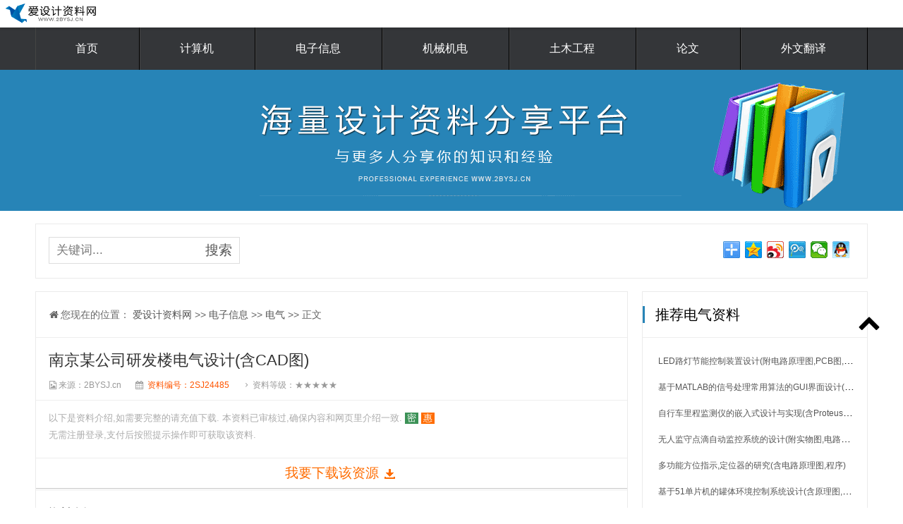

--- FILE ---
content_type: text/html
request_url: http://2bysj.cn/Electronics/Elcal/202401/24485.html
body_size: 21436
content:
<!DOCTYPE html>
<html lang="zh-CN">
<head>
<meta http-equiv="Content-Type" content="text/html; charset=gb2312" />
<meta http-equiv="Cache-Control" content="no-transform"/>
<meta http-equiv="X-UA-Compatible" content="IE=edge,chrome=1"/>
<meta name="viewport" content="width=device-width, initial-scale=1.0, maximum-scale=1.0">
<meta name="applicable-device" content="pc,mobile"/>
<title>南京某公司研发楼电气设计(含CAD图)|电气|电子信息</title>
<meta name="description" content="提供大量的电气毕业设计,电子毕业论文" />
<meta name="keywords" content="南京,京某,某公,公司,司研,研发,发楼,楼电,电气,气设,设计,计含,含C,CA,AD,电气" />
<link rel="stylesheet" type="text/css" href="/skin/css/main.css" media="screen"/>
<link rel="stylesheet" href="/skin/css/fontello.css"/>
<!--[if IE 7]><link rel="stylesheet" href="/skin/css/fontello-ie7.css"><![endif]-->
<link rel="stylesheet" href="/skin/css/animate.css"/>
<!--[if lt IE 9]>
<script type="text/javascript" src="/skin/js/html5-css3.js"></script>
<![endif]-->
<script type="text/javascript" src="/skin/js/jquery-1.11.0.min.js"></script>
<link href="/skin/css/prettify.css" rel="stylesheet" type="text/css" />
<script src="/skin/js/prettify.js" type="text/javascript"></script>
<script src="/skin/js/common_tpl.js" type="text/javascript"></script>
<script type="text/javascript" src="/skin/js/jquery.flexslider-min.js"></script>
<script type="text/javascript" src="/skin/js/wow.js"></script>
<script>new WOW().init();</script>
<script type="text/javascript" src="/skin/js/leonhere.js"></script>
<script language="JavaScript">
<!--
//改变图片大小
function resizepic(thispic)
{
  return true;
}
//无级缩放图片大小
function bbimg(o)
{
  return true;
}
-->
</script>
</head>

<body>
<div class="topall">
  <div class="topbox">
    <div class="logo"><a href='http://www.2bysj.cn' title='爱设计资料网' target='_blank'><img src='/images/logo.gif' width='140' height='28' border='0'></a></div>
    <div class="topboxR">
      <script language="javascript" src="/JS/online.js"></script>
    </div>
  </div>
</div>
<header class="header">
  <div class="top-other">
    <ul>
      <li><i class="icon-menu"></i></li>
      <div class="clear"></div>
    </ul>
  </div>
  <nav class="nav">
    <div class="menu">
      <ul>
        <li class=""><a href="/" >首页</a> </li>
        <li class=""><a href="/Article/" >计算机</a> </li>
        <li class=""><a href="/Electronics/" >电子信息</a> </li>
        <li class=""><a href="/Machine/" >机械机电</a> </li>
        <li class=""><a href="/construction/" >土木工程</a> </li>
        <li class=""><a href="/thesis/" >论文</a> </li>
        <li class=""><a href="/translate/" >外文翻译</a> </li>
      </ul>
    </div>
  </nav>
  <div class="clear"></div>
  <div class="inner topad animated fadeIn"> <img src="/ad/uploadadpic/200810/banner2.gif"  ></div>
</header>
<div class="inner">
  <div class="search-bg" >
    <div class="search-form"><table cellSpacing=0 cellPadding=0 width="100%" border=0>
              <FORM name=search action=search.asp method=post>
                <tr>
                  <td align=middle>
                    <Input type=radio CHECKED value=Article name=ModuleName  class="radioCHECKED">   
                    <Input id=Keyword  onBlur="if (this.value=='') this.value=this.defaultValue;" 
onFocus="if (this.value==this.defaultValue) this.value='';"  value="关键词..." name=Keyword class="Keywordinput"> 
                    <Input id=Submit type=submit value=搜索 name=Submit class="Submitinput"> 
                    <Input id=Field type=hidden value=Title name=Field></td>
                </tr>
                </FORM>
              </table>
    </div>
    <div class="tagscloud">
      <div class="bdsharebuttonbox"><a href="#" class="bds_more" data-cmd="more"></a><a href="#" class="bds_qzone" data-cmd="qzone" title="分享到QQ空间"></a><a href="#" class="bds_tsina" data-cmd="tsina" title="分享到新浪微博"></a><a href="#" class="bds_tqq" data-cmd="tqq" title="分享到腾讯微博"></a><a href="#" class="bds_weixin" data-cmd="weixin" title="分享到微信"></a><a href="#" class="bds_sqq" data-cmd="sqq" title="分享到QQ好友"></a></div>
      <script>window._bd_share_config={"common":{"bdSnsKey":{},"bdText":"","bdMini":"2","bdMiniList":false,"bdPic":"","bdStyle":"0","bdSize":"24"},"share":{}};with(document)0[(getElementsByTagName('head')[0]||body).appendChild(createElement('script')).src='http://bdimg.share.baidu.com/static/api/js/share.js?v=89860593.js?cdnversion='+~(-new Date()/36e5)];</script>
    </div>
  </div>
</div>
<div class="blank"></div>

<div class="inner container">
  <main class="main">
    <div class="content">
      <div class="breadcrumb"> <span> <i class="icon-home"></i>您现在的位置：&nbsp;<a class='LinkPath' href='http://www.2bysj.cn'>爱设计资料网</a>&nbsp;>>&nbsp;<a class='LinkPath' href='/Electronics/Index.html'>电子信息</a>&nbsp;>>&nbsp;<a class='LinkPath' href='/Electronics/Elcal/Index.html'>电气</a>&nbsp;>>&nbsp;正文 </span> </div>
      <article class="post">
        <h1 class="post-title" id="h1">南京某公司研发楼电气设计(含CAD图)</h1>
        <div class="postmeta"> <span><i class="icon-file-image"></i>来源：2BYSJ.cn</span> <span><i class="icon-calendar"></i> <font class="noname1" id="nonameid1" >资料编号：2SJ24485</font></span> <span><i class="icon-right-open-mini"></i>资料等级：★★★★★ </span> <font color="#fff" class="noname2" id="nonameid2">%E8%B5%84%E6%96%99%E7%BC%96%E5%8F%B7%EF%BC%9A2SJ24485</font></div>
        <div class="buy">
          <div class="buyL">以下是资料介绍,如需要完整的请充值下载. <span> 本资料已审核过,确保内容和网页里介绍一致.</span> <span class="mi">密</span>&nbsp;<span class="yh">惠</span><br />
            无需注册登录,支付后按照提示操作即可获取该资料.</div>
        </div>
		<div class="buyR"><a href = "javascript:void(0)" onclick = "document.getElementById('light0').style.display='block';document.getElementById('xiazai').style.display='none'" class="gm0" id="xiazai">我要下载该资源</a><script language="javascript" src="/JS/buy100.js"></script></div>
        <div class="dsc"><span>资料介绍：</span></div>
        <div class="entry"> <p><strong>南京某公司研发楼<a class="channel_keylink" href="http://www.2bysj.cn/Electronics/Elcal/">电气</a>设计(含CAD图)(任务书,开题报告,<a class="channel_keylink" href="http://www.2bysj.cn/translate/">外文翻译</a>,论文说明书21000字,CAD图50张)</strong><br />
摘&nbsp; 要<br />
本工程为南京某公司的研发楼，总建筑面积为31500m2，地下1层，地上24层，主体高度95.3m，主要功能有科研、实验、地下车库等。本文主要阐述了本次设计的设计依据、方法、原则以及对一些数据的计算。<br />
本文共包括七个部分：绪论、变配电系统设计、照明系统设计、动力系统设计、用电参数验算、防雷接地系统设计、电气节能技术。绪论部分主要介绍了工程概况以及设计内容；后面六个部分主要内容为确定了本工程中的配电设计方案以及负荷计算，根据负荷情况确定变压器的数量、容量和型号以及确定主接线方式，确定高、低压柜的数量、型号和布置，同时确定控制和保护电器的型号、规格，并进行验算；照明系统设计中确定照明光源以及灯具的布置,并进行照度计算和方案对比，同时确定应急照明方案；动力系统设计中确定了电动机控制和保护等；用电参数验算中针对短路电流、动稳定度、热稳定度、电压损耗以及低压断路器过电流保护等进行了校验；确定防雷等级以及防雷接地措施和有关<a class="channel_keylink" href="http://www.2bysj.cn/Electronics/Elcal/">电气</a>节能措施等等。<br />
关键词：办公类建筑<a class="channel_keylink" href="http://www.2bysj.cn/Electronics/Elcal/">电气</a>设计&nbsp;&nbsp;&nbsp; 变配电设计&nbsp;&nbsp; 照明设计&nbsp; 防雷接地设计<br />
<br />
A research building electrical design of the company in Nanjing<br />
Abstract<br />
The project of nanjing research and development of the company building, with a total construction area of 31500 m2, 1 floor underground, 24 layers on the ground, the main body height of 95.3 m, the main function such as scientific research, experiment, underground garage. This article mainly expounds the design basis of the design, method, principle and calculation of some data.<br />
This paper includes seven parts: introduction, variable power distribution system design, lighting system design, power system design, parameter calculation, lightningproof grounding system design, electrical energy saving technology. The introduction part mainly introduces the project survey and design content; Six parts behind the main content of this project is to determine the distribution design and load calculation, according to load condition to determine the number of the transformer, capacity and model as well as to determine the main connection mode, determine the number of high and low pressure tank, model and arrangement, and determine the type and specification of control and protection of electrical appliances, and checking; Determine the lighting light source in lighting system design and the arrangement of lamps and lanterns, and intensity of illumination calculation and scheme comparison; Electricity parameter calculation for short circuit current, dynamic stability and thermal stability, voltage loss and low voltage circuit breaker over-current protection and so on has carried on the check; Determine the level of lightning protection and grounding measures and relevant electric energy conservation measures and so on.<br />
Keywords：Office building electrical design&nbsp;&nbsp; Distribution design<br />
Lighting design&nbsp;&nbsp;&nbsp;&nbsp;&nbsp; Lightningproof&nbsp; grounding&nbsp; design<br />
<br />
工程概况<br />
本工程为南京某公司的研发楼，总建筑面积为31500m2，地下1层，地上24层，主体高度95.3m。其中：地上一层为门厅和机械停车位，地上2～23层主要为科研、实验用房，24层为机房层，地下一层为地下车库以及一些设备用房等。<br />
&nbsp;</p>
<div><img src="/Electronics/UploadFiles_1673/202401/2024011201414746.jpg" alt="南京某公司研发楼电气设计(含CAD图)" style="cursor:pointer" onclick="window.open('/Electronics/UploadFiles_1673/202401/2024011201414746.jpg')" width="1928" height="1060" border="0" /><br />
<img src="/Electronics/UploadFiles_1673/202401/2024011201415009.jpg" alt="南京某公司研发楼电气设计(含CAD图)" style="cursor:pointer" onclick="window.open('/Electronics/UploadFiles_1673/202401/2024011201415009.jpg')" width="1928" height="1060" border="0" /><br />
<img src="/Electronics/UploadFiles_1673/202401/2024011201415328.jpg" alt="南京某公司研发楼电气设计(含CAD图)" style="cursor:pointer" onclick="window.open('/Electronics/UploadFiles_1673/202401/2024011201415328.jpg')" width="1928" height="1060" border="0" /><br />
<img src="/Electronics/UploadFiles_1673/202401/2024011201415582.jpg" alt="南京某公司研发楼电气设计(含CAD图)" style="cursor:pointer" onclick="window.open('/Electronics/UploadFiles_1673/202401/2024011201415582.jpg')" width="1928" height="1060" border="0" /><br />
<img src="/Electronics/UploadFiles_1673/202401/2024011201415818.jpg" alt="南京某公司研发楼电气设计(含CAD图)" style="cursor:pointer" onclick="window.open('/Electronics/UploadFiles_1673/202401/2024011201415818.jpg')" width="1928" height="1060" border="0" /><br />
<img src="/Electronics/UploadFiles_1673/202401/2024011201420012.jpg" alt="南京某公司研发楼电气设计(含CAD图)" style="cursor:pointer" onclick="window.open('/Electronics/UploadFiles_1673/202401/2024011201420012.jpg')" width="1770" height="823" border="0" /><br />
<img src="/Electronics/UploadFiles_1673/202401/2024011201420420.jpg" alt="南京某公司研发楼电气设计" style="cursor:pointer" onclick="window.open('/Electronics/UploadFiles_1673/202401/2024011201420420.jpg')" width="657" height="212" border="0" /></div>
<p><br />
目&nbsp; 录<br />
摘&nbsp; 要&nbsp;&nbsp;&nbsp; I<br />
ABSTRACT&nbsp;&nbsp;&nbsp; II<br />
第一章&nbsp; 绪&nbsp; 论&nbsp;&nbsp;&nbsp; 1<br />
1.1 工程概况&nbsp;&nbsp;&nbsp; 1<br />
1.2 设计内容&nbsp;&nbsp;&nbsp; 1<br />
第二章&nbsp;&nbsp; 供配电系统设计&nbsp;&nbsp;&nbsp; 3<br />
2.1 负荷分级&nbsp;&nbsp;&nbsp; 3<br />
2.2 配电设计方案&nbsp;&nbsp;&nbsp; 4<br />
2.2.1 普通照明配电设计方案&nbsp;&nbsp;&nbsp; 4<br />
2.2.2 应急照明配电设计方案&nbsp;&nbsp;&nbsp; 4<br />
2.2.3 动力设备配电设计方案&nbsp;&nbsp;&nbsp; 5<br />
2.2.4 空调设备配电设计方案&nbsp;&nbsp;&nbsp; 6<br />
2.3 负荷计算&nbsp;&nbsp;&nbsp; 6<br />
2.3.1 普通照明配电负荷计算&nbsp;&nbsp;&nbsp; 6<br />
2.3.2 应急照明配电负荷计算&nbsp;&nbsp;&nbsp; 7<br />
2.3.3 动力设备配电负荷计算&nbsp;&nbsp;&nbsp; 8<br />
2.3.4 空调设备配电负荷计算&nbsp;&nbsp;&nbsp; 10<br />
2.3.5 总负荷计算&nbsp;&nbsp;&nbsp; 11<br />
2.4 变配电系统&nbsp;&nbsp;&nbsp; 14<br />
2.4.1 变电所主接线&nbsp;&nbsp;&nbsp; 14<br />
2.4.2 变压器台数的选择&nbsp;&nbsp;&nbsp; 14<br />
2.4.3 变压器容量的选择&nbsp;&nbsp;&nbsp; 15<br />
2.4.4 变配电所的布置&nbsp;&nbsp;&nbsp; 15<br />
第三章&nbsp; 照明系统设计&nbsp;&nbsp;&nbsp; 18<br />
3.1 光源与灯具选择&nbsp;&nbsp;&nbsp; 18<br />
3.2 照度标准&nbsp;&nbsp;&nbsp; 18<br />
3.3 照明控制&nbsp;&nbsp;&nbsp; 19<br />
3.4 办公建筑照明设计要求&nbsp;&nbsp;&nbsp; 19<br />
3.5 应急照明&nbsp;&nbsp;&nbsp; 20<br />
3.5.1 应急照明设计内容&nbsp;&nbsp;&nbsp; 20<br />
3.5.2 应急照明设计方案&nbsp;&nbsp;&nbsp; 20<br />
3.5.3 控制方案对比&nbsp;&nbsp;&nbsp; 21<br />
3.6 照度计算&nbsp;&nbsp;&nbsp; 21<br />
3.6.1 选定房间尺寸&nbsp;&nbsp;&nbsp; 21<br />
3.6.2反射比&nbsp;&nbsp;&nbsp; 22<br />
3.6.3 灯数计算&nbsp;&nbsp;&nbsp; 23<br />
3.6.4 照明器布置&nbsp;&nbsp;&nbsp; 24<br />
3.6.5 照明设计校核&nbsp;&nbsp;&nbsp; 25<br />
3.6.6 方案对比&nbsp;&nbsp;&nbsp; 27<br />
第四章&nbsp; 动力系统设计&nbsp;&nbsp;&nbsp; 29<br />
4.1 建筑<a class="channel_keylink" href="http://www.2bysj.cn/Electronics/Elcal/">电气</a>动力系统&nbsp;&nbsp;&nbsp; 29<br />
4.2 低压交流电动机的控制回路&nbsp;&nbsp;&nbsp; 29<br />
4.3 低压电动机的保护&nbsp;&nbsp;&nbsp; 30<br />
第五章 用电参数验算&nbsp;&nbsp;&nbsp; 31<br />
5.1 短路电流计算&nbsp;&nbsp;&nbsp; 31<br />
5.2 动稳定度校验&nbsp;&nbsp;&nbsp; 32<br />
5.3 热稳定度校验&nbsp;&nbsp;&nbsp; 33<br />
5.4 低压断路器过电流保护校验&nbsp;&nbsp;&nbsp; 33<br />
5.4.1脱扣器的选择和整定&nbsp;&nbsp;&nbsp; 33<br />
5.4.2 灵敏度校验&nbsp;&nbsp;&nbsp; 34<br />
5.4.3 选择性校验&nbsp;&nbsp;&nbsp; 34<br />
5.5 电压损耗计算&nbsp;&nbsp;&nbsp; 34<br />
第六章 防雷接地系统设计&nbsp;&nbsp;&nbsp; 36<br />
6.1 建筑物防雷系统设计&nbsp;&nbsp;&nbsp; 36<br />
6.1.1 确定建筑防雷等级&nbsp;&nbsp;&nbsp; 36<br />
6.1.2 防直击雷&nbsp;&nbsp;&nbsp; 36<br />
6.1.3 防侧击雷&nbsp;&nbsp;&nbsp; 37<br />
6.1.4 防雷电波侵入&nbsp;&nbsp;&nbsp; 37<br />
6.2建筑物<a class="channel_keylink" href="http://www.2bysj.cn/Electronics/elec/">电子</a>信息系统防雷设计&nbsp;&nbsp;&nbsp; 38<br />
6.2.1建筑物<a class="channel_keylink" href="http://www.2bysj.cn/Electronics/elec/">电子</a>信息系统雷电防护等级&nbsp;&nbsp;&nbsp; 38<br />
6.2.2 建筑物<a class="channel_keylink" href="http://www.2bysj.cn/Electronics/elec/">电子</a>信息系统雷电防护措施&nbsp;&nbsp;&nbsp; 39<br />
6.3建筑物接地系统设计&nbsp;&nbsp;&nbsp; 40<br />
6.3.1接地系统形式&nbsp;&nbsp;&nbsp; 40<br />
6.3.2 等电位联结&nbsp;&nbsp;&nbsp; 40<br />
第七章 <a class="channel_keylink" href="http://www.2bysj.cn/Electronics/Elcal/">电气</a>节能技术&nbsp;&nbsp;&nbsp; 42<br />
7.1 变压器的选择&nbsp;&nbsp;&nbsp; 42<br />
7.2 功率因数补偿&nbsp;&nbsp;&nbsp; 43<br />
7.3 <a class="channel_keylink" href="http://www.2bysj.cn/Electronics/Elcal/">电气</a>照明节能&nbsp;&nbsp;&nbsp; 44<br />
7.3.1 节能光源、附件及其选择&nbsp;&nbsp;&nbsp; 44<br />
7.3.2 照明控制&nbsp;&nbsp;&nbsp; 45<br />
7.4 能耗计量&nbsp;&nbsp;&nbsp; 45<br />
7.4.1 电能量计量装置&nbsp;&nbsp;&nbsp; 45<br />
7.4.2 电能计量方案&nbsp;&nbsp;&nbsp; 46<br />
结 束 语&nbsp;&nbsp;&nbsp; 48<br />
参考文献&nbsp;&nbsp;&nbsp; 49<br />
致谢&nbsp;&nbsp;&nbsp; 50</p> 
 </div>
        <div class="postnavi">
          <div class="prev"><li>上一篇电子信息： <a class='LinkPrevArticle' href='/Electronics/Elcal/202401/24484.html' title='文章标题：本田CR-V后制动系统设计(含CAD零件图装配图,CATIA三维图)
作&nbsp;&nbsp;&nbsp;&nbsp;者：佚名
更新时间：2024/1/12 1:41:37'>本田CR-V后制动系统设计(含CAD零件图装配图,CATIA三维图)</a></li></div>
          <div class="next"><li>下一篇电子信息： <a class='LinkNextArticle' href='/Electronics/Elcal/202401/24486.html' title='文章标题：力矩电机伺服控制系统设计(含CAD电气图)
作&nbsp;&nbsp;&nbsp;&nbsp;者：佚名
更新时间：2024/1/12 1:42:04'>力矩电机伺服控制系统设计(含CAD电气图)</a></li></div>
        </div>
        <section class="related-pic">
          <h3><i class="icon-file-image"></i> 相关资料</h3>
          <ul>
            <li>
              <p><a class='LinkArticleCorrelative' href='/Electronics/Elcal/202301/23506.html' title='文章标题：南京中北新港巴士场站(车间、沿街楼和综合楼)的电气设计(含CAD图)
作&nbsp;&nbsp;&nbsp;&nbsp;者：佚名
更新时间：2023/1/5 0:16:19' target="_self">南京中北新港巴士场站(车间、沿街楼和综合楼)的电气设计(含CAD图)</a><br><a class='LinkArticleCorrelative' href='/Electronics/Elcal/202301/23496.html' title='文章标题：27层26761平米南京某高层商住楼智能化系统设计(附CAD图)
作&nbsp;&nbsp;&nbsp;&nbsp;者：佚名
更新时间：2023/1/5 0:15:03' target="_self">27层26761平米南京某高层商住楼智能化系统设计(附CAD图)</a><br><a class='LinkArticleCorrelative' href='/Electronics/Elcal/202301/23486.html' title='文章标题：南京某银行办公楼电气设计(含CAD图)
作&nbsp;&nbsp;&nbsp;&nbsp;者：佚名
更新时间：2023/1/5 0:14:02' target="_self">南京某银行办公楼电气设计(含CAD图)</a><br><a class='LinkArticleCorrelative' href='/Electronics/Elcal/202201/21731.html' title='文章标题：南京某厂厂房及总图电气设计(含CAD图)
作&nbsp;&nbsp;&nbsp;&nbsp;者：佚名
更新时间：2022/1/10 19:07:01' target="_self">南京某厂厂房及总图电气设计(含CAD图)</a><br><a class='LinkArticleCorrelative' href='/Electronics/Elcal/202101/19714.html' title='文章标题：超高层建筑南京奥美大厦办公楼电气设计(附CAD电气施工图)
作&nbsp;&nbsp;&nbsp;&nbsp;者：佚名
更新时间：2021/1/23 21:47:56' target="_self">超高层建筑南京奥美大厦办公楼电气设计(附CAD电气施工图)</a><br></p>
            </li>
          </ul>
        </section>
      </article>
      <div class="clear"></div>
    </div>
  </main>
  <aside class="sidebar">
    <section class="widget wow fadeInUp">
      <div class="section-title">
        <h3>推荐电气资料</h3>
      </div>
      <ul>
        <div class="listbg">&nbsp;<a class="listA" href="/Electronics/Singlechip/202301/23348.html" title="LED路灯节能控制装置设计(附电路原理图,PCB图,仿真程序)" target="_blank">LED路灯节能控制装置设计(附电路原理图,PCB图,仿真…</a></div><div class="listbg2">&nbsp;<a class="listA" href="/Electronics/elec/201711/13752.html" title="基于MATLAB的信号处理常用算法的GUI界面设计(程序)" target="_blank">基于MATLAB的信号处理常用算法的GUI界面设计(程序…</a></div><div class="listbg">&nbsp;<a class="listA" href="/Electronics/Singlechip/201711/13737.html" title="自行车里程监测仪的嵌入式设计与实现(含Proteus仿真程序,原理图)" target="_blank">自行车里程监测仪的嵌入式设计与实现(含Proteus仿…</a></div><div class="listbg2">&nbsp;<a class="listA" href="/Electronics/Singlechip/201711/13727.html" title="无人监守点滴自动监控系统的设计(附实物图,电路图,仿真图,程序代码)" target="_blank">无人监守点滴自动监控系统的设计(附实物图,电路图…</a></div><div class="listbg">&nbsp;<a class="listA" href="/Electronics/Singlechip/201711/13724.html" title="多功能方位指示,定位器的研究(含电路原理图,程序)" target="_blank">多功能方位指示,定位器的研究(含电路原理图,程序)</a></div><div class="listbg2">&nbsp;<a class="listA" href="/Electronics/Singlechip/201711/13721.html" title="基于51单片机的罐体环境控制系统设计(含原理图,仿真,程序)" target="_blank">基于51单片机的罐体环境控制系统设计(含原理图,仿…</a></div><div class="listbg">&nbsp;<a class="listA" href="/Electronics/Singlechip/201711/13719.html" title="基于51单片机的教室人数红外计数器控制系统设计(含原理图,程序)" target="_blank">基于51单片机的教室人数红外计数器控制系统设计(含…</a></div><div class="listbg2">&nbsp;<a class="listA" href="/Electronics/Singlechip/201711/13717.html" title="基于51单片机的智能汽车防撞报警器的设计(含电路原理图,程序)" target="_blank">基于51单片机的智能汽车防撞报警器的设计(含电路原…</a></div><div class="listbg">&nbsp;<a class="listA" href="/Electronics/Singlechip/201711/13716.html" title="基于51单片机的智能照明灯控制系统设计(含电路图,原理图,仿真程序)" target="_blank">基于51单片机的智能照明灯控制系统设计(含电路图,…</a></div><div class="listbg2">&nbsp;<a class="listA" href="/Electronics/Singlechip/201711/13714.html" title="医院输液监控系统的设计(AT89C51单片机,含电路图,程序)" target="_blank">医院输液监控系统的设计(AT89C51单片机,含电路图,…</a></div>
      </ul>
    </section>
    <div class="widget wow fadeInUp">
      <div class="section-title">
        <h3>联系我们</h3>
      </div>
      <div class="follow">
        <script language="javascript" src="/JS/contact.js"></script>
      </div>
    </div>
  </aside>
</div>
<div class="fixed-widget">
  <ul>
    <li><i class="icon-up-open"></i></li>
  </ul>
</div>

<footer class="footer">
  <div class="inner">
    <div class="copyright">本站资料均属原创者所有，仅供参考学习交流之用，请勿转载并做其他非法用途。如有侵犯您的版权有损您的利益，请联系,我们会立即改正或删除有关内容! <br>设计文档资料分享平台 Copyright &copy;2008-2024 2BYSJ.cn <a href="http://beian.miit.gov.cn"  target="_blank">苏ICP备2021029856号-1</a></div>
    <div class="other">
    </div>
  </div>
</footer>
<div class="bottom"></div>

<script>prettyPrint();</script>
</body>
</html>


--- FILE ---
content_type: text/css
request_url: http://2bysj.cn/skin/css/main.css
body_size: 34183
content:
/*
Theme Name:LeHuo
*/
article, aside, details, figcaption, figure, footer, header, main, nav, section {display:block;}
div,html,body, div, dl, dt, dd, ul, ol, li, h1, h2, h3, h4, h5, h6, pre, code, form, fieldset, legend, input, textarea, p, blockquote, th, td, hr, button, article, aside, details, figcaption, figure, footer, header, hgroup, menu, nav, section, main {margin:0; padding:0;}
body {background-color:#fff; font:100%/1.5em 'Microsoft Yahei',Arial,tahoma;}
a {text-decoration:none; outline:none; -webkit-tap-highlight-color:transparent; color:#555;}
a:hover {color:#2784b7;}
input {-webkit-appearance:none; border:0;}
input:focus {outline:none;}
li {list-style:none;}
.clear {clear:both;}
a img {border:none;}
table {background-color: transparent; border-spacing: 0; border-collapse: collapse; font-size:0.75em; width:100%;border-top:solid 1px #ddd;border-left:solid 1px #ddd; box-sizing: border-box;}
table th{background-color:#f9f9f9;text-align:center; box-sizing: border-box;}
table td,table th{padding:5px 10px;border:1px solid #ddd; box-sizing: border-box;}
hr {border:none; border-bottom:1px solid #eee;}
.weix{ background:url(images/weixin.gif) left no-repeat; padding-left:22px; height:22px; line-height:22px;}
.clock{ background:url(images/clock.gif) left no-repeat; padding-left:20px; height:22px; line-height:22px;}
.email{background:url(images/email.gif) left no-repeat; padding-left:24px; height:22px; line-height:22px; }
/*gold*/
.topbox_b {height: 6px;background: url(/images/bg_sysnav.png) 0px -5px repeat-x;z-index: 999;}
.topall{ margin:0px auto; position:fixed;_position:absolute;_top:expression(eval(document.documentElement.scrollTop));z-index:1000;right:0;left:0;top:0; -webkit-box-shadow:0 1px 4px rgba(0,0,0,.2);box-shadow:0 1px 4px rgba(0,0,0,.2)}
.topbox{  margin:0px auto;height:35px; padding:2px;background:#fff; overflow:hidden; }
.logo{float:left;   line-height:0px; padding-top:3px;  }
.topboxR{ font-family:"Segoe UI","Lucida Grande",Helvetica,Arial,"Microsoft YaHei",FreeSans,Arimo,"Droid Sans","wenquanyi micro hei","Hiragino Sans GB","Hiragino Sans GB W3",FontAwesome,sans-serif;font-size:1.6rem;float:right; font-size:0.8rem;  height:20px; line-height:20px; margin:7px 5px 7px 5px; padding:0px 10px 0px 10px; /*background:#f9f9f9 url(/images/qqonline.png) 8px 1px  no-repeat;background-size: 22% 85%;*/ /*border:1px solid #ebebeb;  */ }

.inner {width:1180px; margin:0 auto;}
.thumbnail img {width:100%; display:block;}
.blank {height:18px; width:100%; clear:both; overflow:hidden;}
/*topad*/
.topad {margin-bottom:18px;}
.mainad {margin-bottom:20px; padding:18px; background-color:#ffffff;border:1px solid #ebebeb; }
.mainad a.btn:hover {
    background: #2784b7;
    color: #fff;
    text-decoration: none;
    border: 1px solid #2784b7;
}
.mainad a.btn {
    display: inline-block;
    padding: 2px 10px 2px 10px;
    line-height: 26px;
    margin-bottom: 5px;
    margin-top: 5px;
    margin-right: 10px;
    text-align: center;
    font-size: 14px;
    font-family: "微软雅黑";
    border: 1px solid #f0f0f0;
    background: #f9f9f9;
    color: #555;
    white-space: nowrap;
}
.topad img,.mainad img {width:100%; height:auto; display:block;}
.content .mainad {border-bottom:1px solid #eee;  padding:0 18px 20px;}
/*header*/
.header {background-color:#2784b7;  width:100%; margin-top:39px;}
 
 
/*nav*/
.nav { background-color:#343639; height:60px;}
.nav .menu { margin:0px auto; width:1180px;}
.nav .menu ul li,.top-other ul li {float:left; line-height:60px; color:#fff; font-size:1em; border-right:1px solid #000; border-left:1px solid #444; position:relative;}
.nav .menu ul li a {color:#fff; padding:0 58px 0px 56px; display:block;}
.nav .menu ul li a:hover,.nav .menu ul li.current a {background-color:#2784b7;}
.nav .menu ul li ul {position:absolute; left:0; top:60px; width:150px; border-radius:0 0 3px 3px; background-color:#343639; overflow:hidden; border-top:1px solid #000; z-index:9; display:none;}
.nav .menu ul li ul li {float:none; line-height:1.5em; font-size:0.875em; text-align:center; border:none; border-bottom:1px solid #000; border-top:1px solid #444;}
.nav .menu ul li ul li a {padding:10px 0;}
.nav .menu ul.submenu {display:block;}
/*searchbtn*/
.top-other {background-color:#343639;}
.top-other ul li i {padding:0 15px; cursor:pointer; display:block;}
.top-other ul li .social-share {position:absolute; right:-2px; top:60px; width:80px; background-color:#fff; padding:0 20px; border:1px solid #E9E9E9; display:none; z-index:9;}
.top-other ul li .social-share a {display:block; clear:both; color:#333; margin:10px 0;}
.top-other .icon-menu {display:none;}
.top-other ul li.cur-menu {box-shadow:0px 0px 3px #232323; margin-right:-1px; border-right-color:#444;}
/*search-bg*/
.search-bg {  overflow:hidden; background-color:#fff;height:40px; padding:18px 18px; border:1px solid #ebebeb; }
.search-bg.search-open {display:block;}
.search-bg .inner {  overflow:hidden; }
.search-form,.search-form input {float:left;    }
.search-form .s {background-color:#fff; border:1px solid #ddd; height:22px; line-height:22px; padding:5px; font-size:0.875em; width:500px; border-radius:3px;}
.search-form button {border:none; background-color:#343639; color:#fff; height:32px; padding:0 5px; cursor:pointer; margin:1px 5px; border-radius:3px; font-size:1em;}
/*tagscloud*/
.tagscloud {float:right; padding-left:10px; line-height:32px; font-size:0.875em;}
.tagscloud span,.tagscloud a {float:left;}
.tagscloud a {color:#32A5E7; margin-left:10px;}
/*container*/
.container {overflow:hidden;}
/*breadcrumb*/
.breadcrumb {font-size:0.875em; color:#666; margin:20px 0; padding-bottom:20px; padding-left:18px; border-bottom:1px solid #eee;}
.breadcrumb span { }

.radioCHECKED{ display:none;}
.Keywordinput{font-size:1.4em; color:#787878; vertical-align:middle; line-height:26px;}
.Submitinput{font-size:1.6em;color:#555;vertical-align:middle;  line-height:26px;background:#fff;}
/*main*/
.main {width:840px; float:left;}
/*focus*/
.focus {float:left; width:410px; height:387px; margin-bottom:20px; position:relative;}
.focus ul li img {width:100%; height:387px; display:block;}
.flexslider {height:387px; width:100%;}
.flexslider .slides > li {display: none; -webkit-backface-visibility: hidden; position:relative;}
.flexslider .slides:after {display: block; clear: both; visibility: hidden; line-height: 0; height: 0;}
html[xmlns] .flexslider .slides {display: block;}
* html .flexslider .slides {height: 1%;}
.no-js .flexslider .slides > li:first-child {display: block;}
.flexslider {background-color: #fff; position: relative; zoom: 1;}
.flexslider .slides {zoom: 1;}
.flexslider .slides img {-moz-user-select: none;}
.flex-viewport {max-height:387px; -webkit-transition: all 1s ease; -moz-transition: all 1s ease; -ms-transition: all 1s ease; -o-transition: all 1s ease; transition: all 1s ease;}
.loading .flex-viewport {max-height: 387px;}
.carousel li {margin-right: 5px;}
.flex-control-nav { width: 100%;  position: absolute;  bottom: 35px; right:10px; text-align: right;}
.flex-control-nav li {margin: 0 3px;  display: inline-block;  zoom: 1;  *display: inline;}
.flex-control-paging li a {  width: 10px;  height: 10px;  display: block;  background-color:#869791;  cursor: pointer;  text-indent: 9999em; -webkit-border-radius: 50%;  -moz-border-radius: 50%;  border-radius: 50%; overflow:hidden;}
.flex-control-paging li a:hover {background-color:#DA6B4A;}
.flex-control-paging li a.flex-active {background-color:#DA6B4A; cursor: default;}
.flex-caption {position:absolute; width: 96%; padding: 2%; left: 0; bottom: 0; background: rgba(0,0,0,.5); color: #fff; text-shadow: 0 -1px 0 rgba(0,0,0,.3); font-size: 14px; line-height: 18px; white-space:nowrap; overflow:hidden; text-overflow:ellipsis;}
.flex-caption a {color:#fff;}
/*top*/
.top {width:410px; height:387px; float:right; background-color:#fff; margin-bottom:20px; overflow:hidden;}
.top h3,.hots h3,.content h3,.widget h3 {border-left:3px solid #2784b7; padding-left:15px; margin:20px 0; font-weight:normal; font-size:1.25em;}
.top ul,.widget .bloggerinfo {padding:0 18px;}
.top ul li {border-bottom:1px solid #eee; padding-bottom:15px; margin-bottom:15px;}
.top ul li.last {border-bottom:none; margin-bottom:0;}
.top h4 {font-size:1.125em; margin-bottom:10px; white-space:nowrap; overflow:hidden; text-overflow:ellipsis; font-weight:400;}
.top p,.hots ul li p {font-size:0.875em; color:#9a9a9a; overflow:hidden;}
.top p {height:48px;}
.hots ul li p {height:50px;}
/*hots*/
.hots,.content {overflow:hidden; background-color:#fff; margin-bottom:20px;border:1px solid #ebebeb; }
.hots .section-title,.content .section-title,.widget .section-title,.friendlinks .section-title {border-bottom:1px solid #eee;  margin-bottom:20px;}
.hots ul,.section {padding:0 18px; overflow:hidden;}
.hots ul li {float:left; width:49%; padding-bottom:20px;}
.hots ul li.right {float:right;}
.hots ul li .thumbnail {width:130px; height:98px; float:left; padding-right:10px;}
.hots ul li img {height:78px;}
.hots ul li h4 {white-space:nowrap; overflow:hidden; text-overflow:ellipsis; font-size:1em;font-weight:400; margin-bottom:3px;}
/*section*/
.section {padding-bottom:20px; margin-bottom:20px; border-bottom:1px solid #eee;}
.section h2 {font-weight:normal; font-size:1.25em; white-space:nowrap; overflow:hidden; text-overflow:ellipsis; margin-bottom:10px;}
.section .thumbnail {float:left; width:200px; padding-right:25px; position:relative;}
.section .thumbnail span {position:absolute; left:0; top:0; padding:0 5px; font-size:0.75em; background:rgba(71,150,216,.7); color:#fff;}
.section .thumbnail img {height:110px;}
.section .excerpt p {font-size:0.875em; color:#9a9a9a; height:76px; overflow:hidden;}
/*postmeta*/
.postmeta {margin-bottom:5px; white-space:nowrap; overflow:hidden; text-overflow:ellipsis;}
.postmeta span {font-size:0.75em; color:#9a9a9a; margin-right:15px;}
/*post*/
.post {  overflow:hidden;}
.post h1.post-title {font-size:1.35em; margin-bottom:10px; color:#333; font-weight:normal; padding-left:18px;}
.post .postmeta {border-bottom:1px solid #efefef; padding:0px 0px 5px 18px;}
.post .postmeta span {color:#999;}
.post .dsc{ height:35px;  padding:20px 18px 0px 18px; border-top:3px solid #f7f7f7;}
.post .dsc span{ display:block;  color:#555; font-weight:bold;  }
.post .entry {color:#555;  padding:0px 18px 18px 18px;}
.post .entry p {font-size:1em; line-height:1.75em; margin-bottom:20px;}
.post .entry ul,.post .entry ol,.post .entry hr,.post .entry blockquote,.post .entry h1,.post .entry h2,.post .entry h3,.post .entry h4,.post .entry h5,.post .entry h6 {margin-bottom:20px;}
.post .entry h1,.post .entry h2,.post .entry h3,.post .entry h4,.post .entry h5,.post .entry h6 {border-left: 3px solid #2784b7;
padding-left: 15px; font-weight:bold;}
.post .entry li {font-size:1em;}
.post .entry ul,.post .entry ol {padding-left:2em;}
.post .entry ul li {list-style:inside disc none; margin-left:1px;}
.post .entry ol li {list-style:inside decimal none;}
.post .entry blockquote {overflow:hidden; border:1px solid #eee; border-left:4px solid #eee; background-color:#F5F5F5; color:#777; padding:20px 20px 0; font-size:0.875em; margin:0 2em 20px; border-radius:4px;}
.post .entry a {color: #333; text-decoration: none; cursor: text;}
.post .entry a u {color: #333; text-decoration: none; cursor: text;}
.post .entry img {max-width:100%; height:auto;}
/*tags*/

.buy{color:#ababab;   padding:8px 0px 0px 18px; font-size:0.8em;    }
.buy .buyL{   line-height:24px; background:url(images/sprite.png) 315px -454px no-repeat; }
.buy .buyL span.mi{ background:#3c9257; padding-left:3px; padding-right:3px; border-bottom:1px solid #3c9257; color:#FFFFFF}
.buy .buyL span.yh{ background:#ff6c00; padding-left:3px; padding-right:3px; border-bottom:1px solid #ff6c00; color:#FFFFFF}
.buyR { margin-top:20px; }
.buyR a.gm0 {display:block;  line-height:2.2em;text-align: center;  font-size:1.2em;font-family:"微软雅黑";border-top:1px solid #ededed;border-bottom:1px solid #ccc; background:url(../img/down-icon.png) center 15px no-repeat;   color:#ff6c00;}
.buyR a:hover.gm0 {background:#ff6c00 url(../img/down-icon.png) center -71px no-repeat; color:#fff;text-decoration:none;}


/*payto.css*/
.box_div {  display: none;  background-color:#fff;  z-index:999;  } 
#light0{ width:100%;  display:none; margin-left:0px;border-top:1px solid #f50;border-bottom:1px solid #f50; background:#fff7f2; }
#idh1{  font-size:1.1rem; line-height:2.0em; display:block; color:#555; overflow:hidden }
#idnumber{ font-size:0.8rem;  color:#aaa; float: left   line-height:2.0em; display:block; color:#ff6c00; margin-bottom:5px; }
#idnumber1{font-size:0.8rem; color:#E4393C;  }
#idnumber2{font-size:0.8rem; color:#E4393C;  }
#idnumber3{font-size:1.0rem; color:#f50;  }
.noname1{ font-size:12px; color:#f50;  }
.noname2{ font-size:0px; color:#f50;  }
.money{   clear:both;   font-size:1.2rem; float:left;color:#dd0000;    }
.money span{  font-size:0.8rem; line-height:1.4rem }
.h2name{ clear:both; font-size:0.8rem; line-height:3.0em; text-align:right;  }
.h2name a{ color:#999;}
.h2name a:hover{ color:#2196f3;}
.box_shut{ float: right;margin-top:0px; }
.box_shut a{  float:right; display:block; clear:both; width:60px; height:28px; line-height:15px;  background: url(/images/close.png) 8px 5px  no-repeat;}
.box_content_gm {  border-left:1px dotted #fff; padding:18px 18px 18px 18px; }  
.box_div .box_content_gm a.gm1{ clear:both; display:block; float:left; width:294px; border-radius: 3px; line-height:2.2rem; text-align:center; font-size:1.2rem; font-family:"微软雅黑"; border:1px solid #00aaef; background:#00aaef; color:#fff; margin-top:10px;  margin-right:10px; }
.box_div .box_content_gm a.gm1 span{font-size:0.8rem;}
.box_div .box_content_gm a:hover.gm1 {   background:#f50; color:#fff;  border:1px solid #f50; text-decoration:none;}
.box_div .box_content_gm a.gm2{ display:block; float:left;  width:90px;border-radius: 3px; line-height:2.2rem; text-align:center; font-size:1rem; font-family:"微软雅黑"; border:1px solid #00aaef;  background:#fff; color:#00aaef;  margin-top:10px;  margin-right:10px; }
.box_div .box_content_gm a:hover.gm2{  background:#f50;  color:#fff;  border:1px solid #f50; text-decoration:none;}
.box_div .box_content_gm a.gm3{ display:block; float:left;  width:90px;border-radius: 3px; line-height:2.2rem; text-align:center; font-size:1rem; font-family:"微软雅黑"; border:1px solid #05af10;  background:#fff; color:#05af10;  margin-top:10px; margin-right:10px; }
.box_div .box_content_gm a:hover.gm3 { background:#f50;  color:#fff;  border:1px solid #f50; text-decoration:none;}
.box_div .box_content_gm a.gm4{ display: none; float:left;  width:90px;border-radius: 3px; line-height:2.2rem; text-align:center; font-size:1rem; font-family:"微软雅黑"; border:1px solid #e88174;  background:#fff; color:#e88174;  margin-top:10px; margin-right:10px;}
.box_div .box_content_gm a:hover.gm4 {background:#f50;  color:#fff;  border:1px solid #f50; text-decoration:none;}
.box_div .box_content_gm a.gm5{ display:block; float:left;  width:90px;border-radius: 3px; line-height:2.2rem; text-align:center; font-size:1rem; font-family:"微软雅黑"; border:1px solid #00aaef; background:#fff;  color:#00aaef;  margin-top:10px; margin-right:10px;}
.box_div .box_content_gm a:hover.gm5{background:#f50;  color:#fff;  border:1px solid #f50; text-decoration:none;}
  
.box_content{  height:274px; padding:20px 18px 20px 18px;    background:#fff7f2; border-top:1px solid #ccc;border-bottom:1px solid #ccc; color:#555;}
.box_content img{ width:188px; height:272px;}
.box_content_l_z30 {width:188px;height:272px; float:left;background:url(/alipay/images/zfb.gif) 0px 0px no-repeat;background-size:cover; }
.box_content_l_z80 {width:188px;height:272px; float:left;background:url(/alipay/images/zfb.gif) 0px 0px no-repeat; background-size:cover;}
.box_content_l_z100 {width:188px;height:272px; float:left;background:url(/alipay/images/zfb.gif) 0px 0px no-repeat;background-size:cover; }
.box_content_l_z150 {width:188px;height:272px; float:left;background:url(/alipay/images/zfb.gif) 0px 0px no-repeat; background-size:cover;}
.box_content_l_z200 {width:188px;height:272px; float:left;background:url(/alipay/images/zfb.gif) 0px 0px no-repeat; background-size:cover;}
.box_content_r_z {  float:left; padding-left:20px;  }
   
.box_content_l_w30 {width:188px;height:272px; float:left;background:url(/alipay/images/wx.gif) 0px 0px no-repeat; background-size:cover;}
.box_content_l_w80 {width:188px;height:272px; float:left;background:url(/alipay/images/wx.gif) 0px 0px no-repeat;background-size:cover; }
.box_content_l_w100 {width:188px;height:272px; float:left;background:url(/alipay/images/wx.gif) 0px 0px no-repeat; background-size:cover;}
.box_content_l_w150 {width:188px;height:272px; float:left;background:url(/alipay/images/wx.gif) 0px 0px no-repeat;background-size:cover; }
.box_content_l_w200 {width:188px;height:272px; float:left;background:url(/alipay/images/wx.gif) 0px 0px no-repeat;background-size:cover; }
.box_content_r_w {  float:left; padding-left:20px;  }

.box_content_l_q30 {width:188px;height:272px; float:left;background:url(/alipay/images/qq.gif) 0px 0px no-repeat; background-size:cover;}
.box_content_l_q80 {width:188px;height:272px; float:left;background:url(/alipay/images/qq.gif) 0px 0px no-repeat;background-size:cover; }
.box_content_l_q100 {width:188px;height:272px; float:left;background:url(/alipay/images/qq.gif) 0px 0px no-repeat;background-size:cover; }
.box_content_l_q150 {width:188px;height:272px; float:left;background:url(/alipay/images/qq.gif) 0px 0px no-repeat; background-size:cover;}
.box_content_l_q200 {width:188px;height:272px; float:left;background:url(/alipay/images/qq.gif) 0px 0px no-repeat; background-size:cover;}
.box_content_r_q {  float:left; padding-left:20px;  }



 @media only screen and (max-width:1208px) {
 .box_content{  height:554px;  }
 .box_content_r_z {  float:right; padding-top:20px;padding-left:0px;  }
 .box_content_r_w {  float:right; padding-top:20px;padding-left:0px;  }
 .box_content_r_q {  float:right; padding-top:20px;padding-left:0px;  }
 
 
}



/*payto*/

/*postnavi*/
.postnavi {margin-bottom:20px; overflow:hidden; padding:18px 18px 0px 18px; border-top:1px solid #eee;}
.postnavi .prev {font-size:0.875em;  }
.postnavi .next { font-size:0.875em; }
.postnavi i {font-style:normal; font-family:'宋体';}
.postnavi a {font-size:0.875em; color:#333;}
.postnavi a:hover {color:#2784b7;}
/*related-post*/
.related-post,.related-pic,.commentslist {border-top:1px solid #eee; margin-bottom:20px;}
.related-post h3,.related-pic h3,.commentslist h3 {border:none; padding-left:0; font-size:1em; color:#333; margin:20px 0 10px;}
.related-post ul li {line-height:1.75em; white-space:nowrap; overflow:hidden; text-overflow:ellipsis; font-size:0.875em;}
/*related-pic*/
.related-pic {overflow:hidden; padding:0px 18px 0px 18px;}
.related-pic ul {width:819px; overflow:hidden;}
.related-pic ul li {  padding:5px 0;  }
.related-pic ul li .thumbnail {margin-bottom:5px; height:143px; position:relative;}
.related-pic ul li .thumbnail img {position:absolute; left:0; top:0; height:100%;}
.related-pic ul li p {font-size:0.875em;   overflow:hidden; line-height:2.2em}
/*commentslist*/
.commentslist ol li {margin-bottom:20px;border:1px solid #eee; padding:10px; border-radius:3px; background-color:#f9f9f9;}
.commentslist ol li .cmt-wrap {position:relative; padding-left:55px;}
.commentslist ol li .thumbnail {position:absolute; left:0; top:5px; width:45px; height:45px; border-radius:2px; overflow:hidden;}
.commentslist ol li .thumbnail img {width:100%; height:auto; display:block; border-radius:2px;}
.commentslist ol li .cmt-user {font-size:0.875em; margin-bottom:5px;}
.commentslist ol li .cmt-meta {font-size:0.75em; color:#888; margin-bottom:10px;}
.commentslist ol li .cmt-meta span.reply {margin-left:10px;}
.commentslist ol li .cmt-txt {font-size:1em;}
.commentslist ol li li {margin-top:10px; background-color:#fff;}
/*comment-form*/
.comment-form {margin-bottom:20px; overflow:hidden;}
.comment-form textarea {border:1px solid #dedede; border-radius:3px; width:100%; box-sizing:border-box; padding:5px 0; text-indent:5px; height:120px;}
.comment-form p {margin-top:15px;}
.comment-form .input {float:left;}
.comment-form .text,.comment-form p.verifyCode .input {border:1px solid #dedede; padding:5px; width:200px; border-radius:3px; margin-right:5px; height:24px; line-height:24px;}
.comment-form p.verifyCode .input {width:120px;} 
.comment-form label {font-size:0.875em; color:#555;}
.comment-form .submit {float:right; background-color:#2784b7; color:#fff; border-radius:3px; border:none; padding:5px 15px; cursor:pointer; font-size:1.125em;}
/*pagenavi*/
.pagenavi {text-align:center; margin-bottom:40px; height:40px; line-height:40px;}
.pagenavi input{ border:1px solid #ccc;padding: 5px 10px; font-size:1em;}
.showpage { height:40px; line-height:40px;}
.pagenavi a,.pagenavi span,.pagenavi em {background-color:#fff; border:1px solid #eee; padding:5px 10px;   color:#333; margin:0;}
.pagenavi a:hover {background: #2784b7;color: #fff;text-decoration: none;border: 1px solid #2784b7;}
.pagenavi a.current,.pagenavi span {background-color:#2784b7; color:#fff; border-color:#2784b7;}
/*sidebar*/
.sidebar {width:320px; float:right;}
/*widget*/
.widget {background-color:#fff; margin-bottom:20px; overflow:hidden;border:1px solid #ebebeb; }
.textwidget {padding:9px 18px;}
.textwidget p {padding:9px 0;}
.textwidget img {width:100%; height:auto;}
.widget ul {padding:0 18px 3px;}
.widget.theme-widget ul {padding:0 18px;}
.widget ul li {overflow:hidden; white-space:nowrap; overflow:hidden; text-overflow:ellipsis; font-size:0.875em; margin-bottom:13px;}
.widget ul .listbg  { height:24px; overflow:hidden; white-space:nowrap; overflow:hidden; text-overflow:ellipsis; font-size:0.875em; margin-bottom:13px;}
.widget ul .listbg2 { height:24px; overflow:hidden; white-space:nowrap; overflow:hidden; text-overflow:ellipsis; font-size:0.875em; margin-bottom:13px;}
.widget ul a {  font-size:0.875em;  }
.bar1 ul li{white-space:normal}
.widget .thumbnail {float:left; width:100px; height:75px; padding-right:15px;}
.widget .thumbnail img {height:62px;}
.widget ul li p {font-size:1em;}
.widget ul li i {font-style:normal; font-size:0.75em; background-color:#eee; color:#888; padding:3px 8px; margin-right:8px; border-radius:3px;}
.widget ul li i.a1 {background-color:#2784b7; color:#fff;}
.widget ul li i.a2 {background-color:#FD6440; color:#fff;}
.widget ul li i.a3 {background-color:#4796D8; color:#fff;}
.widget ul li i.a4,.a5,.a6,.a7,.a8,.a9 {font-style:normal; font-size:0.75em; background-color:#eee; color:#888; padding:3px 8px; margin-right:8px; border-radius:3px;}
.widget .follow {padding:0px 9px 10px 9px; text-align:center; font-size:0.8rem; color:#666;}
.widget .follow .kefucode img {margin:0 9px;   border:1px solid #ccc;width:50%; height:50%;}
.widget .follow p {margin-top:10px;}
.widget ul li.list p {white-space:nowrap; overflow:hidden; text-overflow:ellipsis;}
.widget ul li.list .thumbnail {display:none;}
.widget ul li.list.cur .thumbnail {display:block;}
.widget ul li.list.cur i {display:none;}
.widget ul li.list.cur p {white-space:normal;}
.widget .bloggerinfo .bloggerinfoimg img {width:100%; height:auto; display:block; border-radius:50%;}
.widget .bloggerinfo p,.widget .bloggerinfo .bloggerinfoimg {margin-bottom:18px;}
.widget .bloggerinfo p.name {text-align:center; font-size:1.25em;}
.widget .bloggerinfo p.des {font-size:0.875em; color:#555; text-indent:2em;}
.widget #calendar {margin-bottom:18px;}
.widget #calendar table {border:none;}
.widget #calendar table td,.widget #calendar table th {border:none; text-align:center;}
.widget #calendar table td.day2 a {background-color:#2784b7; border-radius:50%; color:#fff; width:17px; height:17px; margin:0 auto; display:block; line-height:17px;}
.widget.twitter p {margin-bottom:5px; color:#555; font-size:1em; white-space:normal; text-align:justify;}
.widget.twitter ul li p.time {color:#888; font-size:0.875em;}
.widget.twitter p.more {margin-bottom:18px; text-align:right; font-size:0.75em;}
.divTags ul {padding:0 18px 18px; overflow:hidden;}
.divTags a {display:block; float:left; font-size:0.75em; background-color:#E1474D; padding:0 8px; border-radius:2px; margin:2px 5px 2px 0; overflow:hidden; color:#fff;}
.divTags a:hover {opacity:0.9;}
.divTags a:nth-child(8n-7) {background-color:#8A9B0F;}
.divTags a:nth-child(8n-6) {background-color:#EB6841;}
.divTags a:nth-child(8n-5) {background-color:#3FB8AF; }
.divTags a:nth-child(8n-4) {background-color:#FE4365; }
.divTags a:nth-child(8n-3) {background-color:#FC9D9A; }
.divTags a:nth-child(8n-2) {background-color:#EDC951; }
.divTags a:nth-child(8n-1) {background-color:#C8C8A9; }
.divTags a:nth-child(8n) {background-color:#83AF9B; }
.divTags a:first-child  {background-color:#E1474D; }
.divTags a:last-child  {background-color:#3299BB; }
.widget.blogsort ul li {position:relative; margin-bottom:10px;}
.widget.blogsort ul li i,.widget.twitter p i {background-color:transparent; padding:0; border-radius:0; margin-right:0;}
.widget.blogsort ul li span {float:right;}
.widget.blogsort ul li ul {padding:0 0 0 1em;}
.widget.blogsort ul li ul li {margin-bottom:0; margin-top:10px;}
.widget.newcmt ul {padding:0 18px 13px;}
.widget.newcmt ul li {white-space:nowrap; overflow:hidden; text-overflow:ellipsis; font-size:0.875em; color:#555; margin-bottom:5px;}
.widget.newcmt ul li img {float:left; width:40px; height:40px; padding:6px 5px 0 0;}
.widget.newcmt ul li span {display:block;}
.widget.newcmt ul li a {color:#555;}
.widget .side-search {padding:18px;}
.widget .side-search form {display:block; width:187px; margin:0 auto; overflow:hidden;}
.widget .side-search .input-search {border:1px solid #dedede; height:22px; padding:5px 0; text-indent:5px; line-height:22px; border-radius:3px 0 0 3px; float:left; width:140px;}
.widget .side-search .btn {float:left; background-color:#2784b7; color:#fff; border:none; height:34px; padding:0 10px;}
/*weiyu*/
#weiyu {padding:18px;}
#weiyu .main_img p {margin-bottom:5px;}
#weiyu .main_img p.author {font-size:1em; color:#555;}
#weiyu .main_img p span {font-size:0.75em; color:#888;}
#weiyu .main_img p a span {font-size:1em;}
#weiyu .main_img img {float:left; display:block; width:45px; height:45px; padding:6px 8px 0 0;}
#weiyu .main_cont {margin-bottom:20px; overflow:hidden;}
#weiyu .main_cont p {padding:0 20px; color:#555; font-size:0.875em;}
#weiyu .main_cont .blockquote_l {background:url(../img/block_l.png) no-repeat left top; width:20px; height:20px; display:block;}
#weiyu .main_cont .blockquote_r {background:url(../img/block_r.png) no-repeat left top; width:20px; height:20px; display:block; float:right;}
#weiyu ul.r {margin-bottom:15px;}
#weiyu ul.r li {font-size:0.875em; color:#333; position:relative; border-bottom:1px solid #eee; margin-bottom:10px; padding-bottom:10px; color:#666;}
#weiyu ul.r li span {display:block;}
#weiyu ul.r li span.name {font-weight:bold; color:#333; margin-bottom:10px;}
#weiyu ul.r li span.time {font-size:0.875em; color:#888; margin-top:10px;}
#weiyu ul.r li em {position:absolute; right:0; top:0; font-style:normal;}
#weiyu ul.r li em a {color:#2784b7;}
#weiyu textarea {width:100%; border:1px solid #ddd; height:80px; box-sizing:border-box; padding:5px; font-size:0.875em; margin-bottom:10px;}
#weiyu li .tinfo label {display:block; float:left; font-size:0.875em; width:50px; padding:0 5px; height:27px; border:1px solid #ddd; border-right:none; text-align:right;}
#weiyu li .tinfo p {margin-bottom:5px; overflow:hidden;}
#weiyu li .tinfo input {border:1px solid #ddd; font-size:0.875em; padding:5px; float:left; border-radius:0;}
#weiyu .button_p {background-color:#E1474D; color:#fff; border:none; cursor:pointer; padding:5px 20px; border-radius:3px; float:right;}
/*friendlinks*/
.friendlinks {background-color:#fff; margin-bottom:20px; border:1px solid #ebebeb;}
.friendlinks .section-title {padding:10px 18px; font-size:0.875em; margin-bottom:10px;}
.friendlinks .section-title span {font-size:0.875em; color:#666; margin-left:15px;}
.friendlinks ul {overflow:hidden; padding:0 8px 10px;}
.friendlinks ul li {float:left; margin:5px 10px; display:inline; font-size:0.75em;}
.friendlinks ul li a {color:#555;}
/*fixed-widget*/
.fixed-widget {position:fixed; right:20px; top:60%; z-index:8;}
.fixed-widget ul li {cursor:pointer; font-size:2em; width:50px; height:50px; text-align:center; line-height:50px;}
/*footer*/
.footer {background-color:#343639; color:#888; width:100%; padding:30px 0px 10px 0px ;border-bottom: 1px solid #222;}
.footer .inner {overflow:hidden;}
.footer a {color:#888;}
.footer .other {float:right; font-size:0.75em;}
/*copyright*/
.copyright {float:left; font-size:0.75em;}
.bottom { height:100px;background:#343639  ;border-top: 1px solid #444;}
/*screen width*/
@media only screen and (max-width:1200px){
	.inner {width:1024px;}
	.nav .menu ul li, .top-other ul li {font-size:1em;}
	.nav .menu ul li a {padding:0 15px;}
	.search-form .s {width:400px;}
	.main {width:740px;}
	.focus {width:380px; height:359px;}
	.focus ul li img,.flexslider {height:359px;}
	.top {width:340px;}
	.top h4 {margin-bottom:9px;}
	.top ul li {padding-bottom:10px; margin-bottom:10px;}
	.sidebar {width:264px;}
	.related-pic ul {width:719px;}
	.related-pic ul li .thumbnail {height:123px;}
	.widget .follow .kefucode img { }
	

}
@media only screen and (max-width:1060px){
	.inner {width:960px;}
	.nav .menu ul li a {padding:0 15px;}
	.search-form .s {width:350px;}
	.main {width:700px;}
	.top {width:300px;}
	.top h4 {font-size:1em;}
	.sidebar {width:240px;}
	.widget .thumbnail {width:80px; height:60px; padding-right:8px;}
	.widget .thumbnail img {height:50px;}
	.related-pic ul {width:679px;}
	.widget .follow .kefucode img { }
	

}
@media only screen and (max-width:980px){
	.inner,.nav .menu ul li a {width:840px;}
	.top-other .icon-menu {display:block;}
	.nav {display:none; position:fixed; left:0; top:99px; background-color:#343639; width:100%; height:100%; z-index:9; box-shadow:0 0 3px #232323; overflow-x:hidden; overflow-y:scroll; }
	.nav .menu {padding-bottom:60px;}
	.nav .menu > ul {border-bottom:1px solid #444;}
	.nav .menu ul li {border:none; float:none; clear:both; display:block; border-bottom:1px solid #000; border-top:1px solid #444; line-height:2.8em;}
	.nav .menu ul li a {display:block; margin:0 auto;}
	.nav .menu ul li ul {display:block; position:relative; top:auto; left:auto; width:100%;}
	.nav .menu ul li ul li {font-size:1em; text-align:left; line-height:45px;}
	.nav .menu ul li ul li a {padding:0 15px 0 40px;}
	.nav .menu ul li a:hover {background-color:transparent;}
	/*mobile nav*/
	body.nav-active {overflow: hidden; position: fixed;left: 0; top: 0; width: 100%;}
	.nav.mobile-nav {display:block;}
	/*mobile nav end*/
	
    .search-form  { }
	.tagscloud {padding-left:0;}
	.search-bg {padding:15px  18px;}
	.main,.sidebar {width:100%; float:none;}
	.top {width:440px;}
	.related-pic ul {width:819px;}


}
@media only screen and (max-width:860px){
	.inner,.nav .menu ul li a {width:768px;}
    .search-form  { }
	.top {width:368px;}
	.related-pic ul {width:102.04918%;}

} 
@media only screen and (max-width:800px){
	.inner,.nav .menu ul li a {width:96%;}
   .search-form  { }
	.top {width:47%;}
	.friendlinks .section-title span,.fixed-widget {display:none;}
	.footer {text-align:center;}
	.copyright,.footer .other {float:none;}
	

}
@media only screen and (max-width:747px){
    .search-form { margin-bottom:10px;}
    .tagscloud{ display:none}
	.focus {width:100%; height:auto; float:none;}
	.focus ul li img, .flexslider {height:auto;}
	.flex-viewport {max-height:677px;}
	.flex-control-nav {bottom:45px;}
	.top {width:100%; float:none;}
	.top ul {padding:0 18px 10px;}
	.top p {height:auto;}
}
@media only screen and (max-width:640px){	
    .search-form {  margin-bottom:10px;}
	.tagscloud{ display:none}
	.hots ul li .thumbnail {width:100px; height:75px; padding-top:7px;}
	.hots ul li img {height:62px;}
	.hots ul li p {height:62px; line-height:1.5em;}
	.hots ul li h4 {font-size:0.875em; margin-bottom:0;}
	.section h2,.postmeta {margin-bottom:5px;}
	.section .thumbnail {width:160px; height:121px; padding-top:5px; padding-right:15px;}
	.section .thumbnail img {height:98px;}



}
@media only screen and (max-width:540px){
	.search-form {  margin-bottom:10px;}
	.tagscloud{ display:none}
	.hots ul li,.hots ul li.right {float:none; width:100%;}
	.hots ul li h4 {font-size:1em; margin-bottom:5px;}
	.hots ul li .thumbnail {padding-top:0;}
	.hots ul li p {height:46px;}
	.section h2 {font-size:1.125em;}

}
@media only screen and (max-width:480px) {
 
	.logo {width:133px; height:40px;}
	.logo img {height:28px;}
	.top-other ul li {line-height:40px;}
	.top-other ul li .social-share {top:40px;}
	.nav {top:79px;}
	.nav .menu {padding-bottom:40px;}
    .search-form {  margin-bottom:10px;}
	.tagscloud{ display:none}
	.section h2 {font-size:1em;}
	.section .thumbnail {width:120px; height:90px; padding-right:8px;}
	.section .thumbnail img {height:70px;}
	.postmeta { }
	.related-pic ul {width:102%;}

}
@media only screen and (max-width:420px) {
	.comment-form .input,.comment-form .submit {float:none; clear:both;}
    .search-form {  margin-bottom:10px;}
	.tagscloud{ float:none;}
}
@media only screen and (max-width:360px) {
	.widget .follow .kefucode img { }
	 .search-form {  margin-bottom:10px;}
	 .tagscloud{ display:none}
}
@media only screen and (max-width:320px) {
 
	 .search-form { margin-bottom:10px;}
	 .tagscloud{ display:none}
}

--- FILE ---
content_type: text/css
request_url: http://2bysj.cn/skin/css/fontello.css
body_size: 2624
content:
@font-face {
  font-family: 'fontello';
  src: url('../font/fontello.eot?81719577');
  src: url('../font/fontello.eot?81719577#iefix') format('embedded-opentype'),
       url('../font/fontello.woff2?81719577') format('woff2'),
       url('../font/fontello.woff?81719577') format('woff'),
       url('../font/fontello.ttf?81719577') format('truetype'),
       url('../font/fontello.svg?81719577#fontello') format('svg');
  font-weight: normal;
  font-style: normal;
}
/* Chrome hack: SVG is rendered more smooth in Windozze. 100% magic, uncomment if you need it. */
/* Note, that will break hinting! In other OS-es font will be not as sharp as it could be */
/*
@media screen and (-webkit-min-device-pixel-ratio:0) {
  @font-face {
    font-family: 'fontello';
    src: url('../font/fontello.svg?81719577#fontello') format('svg');
  }
}
*/
 
 [class^="icon-"]:before, [class*=" icon-"]:before {
  font-family: "fontello";
  font-style: normal;
  font-weight: normal;
  speak: none;
 
  display: inline-block;
  text-decoration: inherit;
  width: 1em;
  margin-right: .2em;
  text-align: center;
  /* opacity: .8; */
 
  /* For safety - reset parent styles, that can break glyph codes*/
  font-variant: normal;
  text-transform: none;
 
  /* fix buttons height, for twitter bootstrap */
  line-height: 1em;
 
  /* Animation center compensation - margins should be symmetric */
  /* remove if not needed */
 
 
  /* you can be more comfortable with increased icons size */
  /* font-size: 120%; */
 
  /* Font smoothing. That was taken from TWBS */
  -webkit-font-smoothing: antialiased;
  -moz-osx-font-smoothing: grayscale;
 
  /* Uncomment for 3D effect */
  /* text-shadow: 1px 1px 1px rgba(127, 127, 127, 0.3); */
}
 
.icon-tags:before { content: '\e800'; } /* '' */
.icon-calendar:before { content: '\e801'; } /* '' */
.icon-search:before { content: '\e802'; } /* '' */
.icon-up-open:before { content: '\e803'; } /* '' */
.icon-qrcode:before { content: '\e805'; } /* '' */
.icon-list-alt:before { content: '\e806'; } /* '' */
.icon-share:before { content: '\e808'; } /* '' */
.icon-right-open-mini:before { content: '\e80b'; } /* '' */
.icon-home:before { content: '\e811'; } /* '' */
.icon-eye:before { content: '\e812'; } /* '' */
.icon-wechat:before { content: '\e814'; } /* '' */
.icon-menu:before { content: '\e816'; } /* '' */
.icon-file-image:before { content: '\f1c5'; } /* '' */
.icon-commenting-o:before { content: '\f27b'; } /* '' */
.icon-user-circle-o:before { content: '\f2be'; } /* '' */